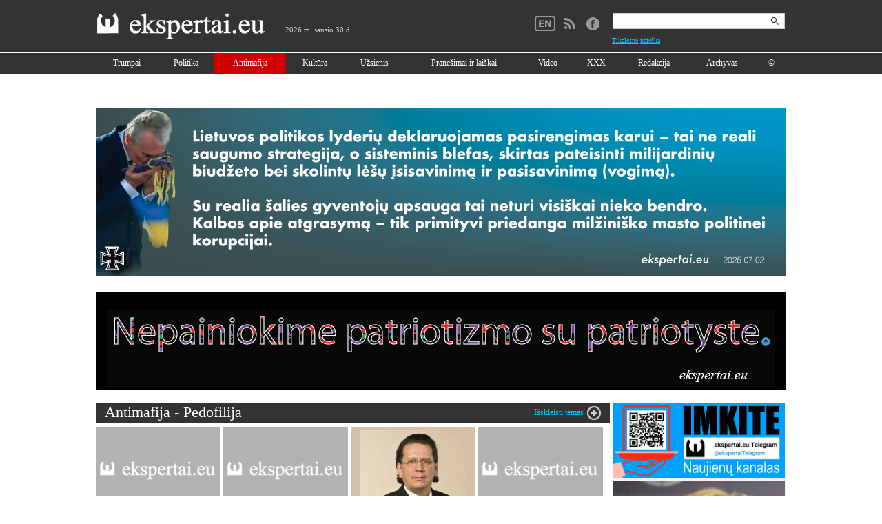

--- FILE ---
content_type: text/html; charset=UTF-8
request_url: https://ekspertai.eu/antimafija/pedofilija/28
body_size: 10251
content:
<!DOCTYPE html>
<html xmlns:fb="http://ogp.me/ns/fb#">
	<head>
	
		
<base href="https://ekspertai.eu/" />
<meta http-equiv="Content-Type" content="text/html; charset=UTF-8" />
<title> Pedofilija | Antimafija | Ekspertai.eu</title>
<meta name="description" content="" />
<meta name="keywords" content="" />

<meta property="og:type" content="article" />

<meta property="og:description" content="" /> 


<link rel="SHORTCUT ICON" href="https://ekspertai.eu/favicon.ico" />



<link rel="stylesheet" type="text/css" href="https://ekspertai.eu/static/css/style_new1.css"/>

<link rel="stylesheet" type="text/css" href="https://ekspertai.eu/static/css/jquery.fancybox-1.3.1.css"/>

<link rel="stylesheet" type="text/css" href="https://ekspertai.eu/static/css/jquery.ad-gallery.css"/>

<script type="text/javascript" src="https://ekspertai.eu/static/js/jquery-3.2.1.min.js"></script> 


<script type="text/javascript" src="https://ekspertai.eu/static/js/jquery.fancybox-1.3.1.js"></script> 


<script type="text/javascript" src="https://ekspertai.eu/static/js/jquery.ad-gallery.js"></script> 


<script type="text/javascript" src="https://ekspertai.eu/static/js/jquery.ThreeDots.js"></script> 


<script type="text/javascript" src="https://ekspertai.eu/static/js/swfobject.js"></script> 


<script type="text/javascript" src="https://ekspertai.eu/static/js/ekspertai.js"></script> 


<script type="text/javascript" src="https://ekspertai.eu/static/js/ekspertai.utils.js"></script> 

<!--
<meta id="meta" name="viewport" content="width=device-width, initial-scale=2.0, minimum-scale=2.0, user-scalable=0" />
-->
<style>
body {
  overflow-x: hidden;
}
#wrapin {
/*        margin-left: 10vw; */
        zoom: 1.1;
        -moz-transform: scale(1.1);/* Firefox Property */
        -moz-transform-origin: 0 0;
        -o-transform: scale(1.1);/* Opera Property */
        -o-transform-origin: 0 0;
        -webkit-transform: scale(1.1);/* Safari Property */
        -webkit-transform-origin: 50% 0;
        transform: scale(1.1); /* Standard Property */
        transform-origin: 0 0;  /* Standard Property */
}
</style>
        <script>window.file_suffix = true;</script>
        <script type="text/javascript" src="/static/new/js/flowplayer/flowplayer-3.2.13.min.js"></script>
		<script type="text/javascript" src="/static/videos/js/jquery-ui.js"></script>
        <script type="text/javascript" src="/static/videos/js/jw57/jwplayer.js"></script>
        <link rel="alternate" type="application/rss+xml" title="RSS" href="/rss.xml" />
		        <script type="text/javascript">
            function isMe() {
                return false;
            }
            function showTelegraph(url) {
               var holder = $('.nodiv.telegraph');
                var iframe = document.createElement('iframe');
                iframe.src = url;
                iframe.frameBorder = 0;
                iframe.setAttribute('webkitallowfullscreen', 'true');
                iframe.setAttribute('height', holder.css('height') || "100%");
                iframe.setAttribute('width', holder.css('width') || "100%");
                $(iframe).insertBefore(holder);
                holder.remove();
            }
            $(function(){
				ajaxRequest();
				if(window.location.hash) {
					window.location.hash = "#ad-image-0";
				}

				$("a[rel=example_group]").fancybox({
					'hideOnContentClick':	false,
					'transitionIn'		: 'none',
					'transitionOut'		: 'none',
					'titlePosition' 	: 'over',
					'titleFormat'		: function(title, currentArray, currentIndex, currentOpts) {
						return '<span id="fancybox-title-over">' + (currentIndex + 1) + ' / ' + currentArray.length + (title.length ? ' &nbsp; ' + title : '') + '</span>';
					}
				});

				$("a[rel=example_group1]").fancybox({
					'hideOnContentClick':	true,
					'transitionIn'		: 'none',
					'transitionOut'		: 'none',
					'titlePosition' 	: 'over',
					'titleFormat'		: function(title, currentArray, currentIndex, currentOpts) {
						return '<span id="fancybox-title-over">' + (currentIndex + 1) + ' / ' + currentArray.length + (title.length ? ' &nbsp; ' + title : '') + '</span>';
					}
				});



				
				left_col_min_height=$('.left_col').height();
				$('.right_bg').css('min-height', left_col_min_height+'px');
				Ekspertai.onpreload(false);

				$('a.komentaru.specific_obj').click(function(){
					$('html, body').animate({scrollTop: $('.scroll_to').offset().top}, 500);
					return false;
				});

				
				function addAllEvents() {
					$("a[rel=example_group]").fancybox({
						'hideOnContentClick':	false,
						'transitionIn'		: 'none',
						'transitionOut'		: 'none',
						'titlePosition' 	: 'over',
						'titleFormat'		: function(title, currentArray, currentIndex, currentOpts) {
							return '<span id="fancybox-title-over">' + (currentIndex + 1) + ' / ' + currentArray.length + (title.length ? ' &nbsp; ' + title : '') + '</span>';
						}
					});

					$("a[rel=example_group1]").fancybox({
						'hideOnContentClick':	true,
						'transitionIn'		: 'none',
						'transitionOut'		: 'none',
						'titlePosition' 	: 'over',
						'titleFormat'		: function(title, currentArray, currentIndex, currentOpts) {
							return '<span id="fancybox-title-over">' + (currentIndex + 1) + ' / ' + currentArray.length + (title.length ? ' &nbsp; ' + title : '') + '</span>';
						}
					});

					left_col_min_height=$('.left_col').height();
					$('.right_bg').css('min-height', left_col_min_height+'px');

					$('a.komentaru.specific_obj').click(function(){
						$('html, body').animate({scrollTop: $('.scroll_to').offset().top}, 500);
						return false;
					});


				}

				function ajaxRequest() {
					$("a[data=ajaxmode]").click(function(){
						if($(this).attr('target')!='_blank') {
							var $this = $(this);
							var url=$this.attr('href');
							document.title = $this.attr('title')+' | Ekspertai.eu';
							window.history.pushState({path:url},'',url);
							var url = url + (url.split('?')[1] ? '&':'?') + 'ajaxmode=1';
							returnContent(url);
							return false;
						}
					});
				}
				function onReset() {
					//Reset adclick due to ajax
					ads_positions = [];
					$('div["myshiftphase"]').remove();
					/*var $frames = $('#ajax').find('iframe');
					console.log('Frames removed: ', $frames);
					$frames.remove();*/
				}
				function returnContent(url) {
					onReset();
					$('#ajax').load(url, function(){
						//$("audio").play();
						$(document).scrollTop(0);
						ajaxRequest();
						console.log('Parsing: ',document.getElementById('ajax'));
						FB.XFBML.parse(document.getElementById('ajax'));
						addAllEvents();
					});
				}

								$(window).bind('popstate', function() {
					
											var url=location.pathname+'?ajaxmode=1';
										returnContent(url);
					
				});
							}); 

		function puslapiavimas(puslapis,post_id) {
			$('.pagination a').removeClass('active');
			$('#kelintas_psl').val(puslapis);
			$.post("ajax/paggening.php", { "puslapis": puslapis, "post_id":post_id },function(data){$('.komentarai').html(data); $('html, body').animate({scrollTop: $('.scroll_to1').offset().top}, 500);});
		}

		function formSubmit(formClass) {
			$.post("/ajax/apklausa.php", $('.'+formClass+'').serialize(),
				function(data){
					if(data.klaida==1) {
						$('.klaida_text').html(data.klaida_text);
					}
					else if(data.klaida==0) {
						$('.apkl_body').html(data.klaida_text);
					}
				},
				"json"
			);
		}
 

		</script>

		<!-- (C)2000-2013 Gemius SA - gemiusAudience / pp.ekspertai.eu / Visa aplinka -->
		<script type="text/javascript">
			var pp_gemius_identifier = new String('.K5KUPxUs1zbSMGQa7a3rmaE.M5ZFgxxI3u086bBimD.K7');
	
		</script>
		<script src="//www.ekspertai.eu/static/js/xgemius.js"></script>
 

		<script>
			// UAB LEXITA FIX, atidarytas Lightbox ant chromo neužsidaro
			$.support.opacity = true;

			function enableGallery(){
				$('.ad-gallery').adGallery();				
			}

			$(document).bind("ajaxComplete", function(){
				enableGallery();
			}).ready(function(){
				enableGallery();
			});
		</script> 
		</script> 
		<meta name="addpress-verification" content="5f2c0700210a5">
	</head>
	<body>
<!--	<div class="wrapin"> -->
	<div id="fb-root"></div>
	<script>
					(function(d, s, id) {
				var js, fjs = d.getElementsByTagName(s)[0];
				if (d.getElementById(id)) return;
				js = d.createElement(s); js.id = id;
				js.src = "https://connect.facebook.net/en_US/all.js#xfbml=1&appId=274537909351227";
				fjs.parentNode.insertBefore(js, fjs);
			}(document, 'script', 'facebook-jssdk'));
	</script>

	<div id="ajax">
		<div class="header">
			<div class="wrapper" id="contentSection" class="container">
				<div class="logo">
					<a href="/" data="ajaxmode" title="Pradinis"><img src="/static/img/logo.png" /></a>
				</div>
				<span class="top_date">2026 m. sausio 30 d.</span>

				
				<div class="top_right">
					<table>
						<tr>
															<td valign="top" style="padding-top:11px;">
									<!--<a href="/"><img src="/static/img/lt.png" height="22" /></a>
									<a href="/en/reviews"><img src="/static/img/en.png" height="22" /></a>-->
																			<a href="/en/reviews"><img src="/static/img/en_new.png" /></a>
																		
									</td>
						
							<td valign="top" style="padding-top:12px;">
								<a href="/rss"><img src="/static/img/rss.png" /></a>
																<a href="https://www.facebook.com/ekspertai.tv" target="_blank"><img src="/static/img/facebook.png" /></a>
															</td>
														<td style="padding-top:11px;" valign="top">
								<form method="get" action="/paieska" style="padding-left:10px;">
									<input type="text" name="s" value="" class="search_field" />
									<input type="hidden" name="w1" value="1" />
									<input type="hidden" name="w2" value="1" />
									<input type="submit" value="" style="border:none; background:none; display:block; position:absolute; cursor:pointer; margin-top:-27px; margin-left:225px; width:26px; height:25px;">
								</form>
								<a href="/paieska" style="text-decoration:underline; padding-left:10px; padding-top:8px; padding-bottom:5px; display:block; font-size:10px; float:left" data="ajaxmode">Tikslesnė paieška</a>
							</td>
													</tr>
					</table>
				</div>
				<div class="clear"></div>
			</div>
		</div>
		<div class="meniu">
			<div class="wrapper">
				<!--<ul class="top_meniu">-->
								<table class="top_meniu" style="">
					<tr>
						
		<td><a href="/trumpai" class="color_cc0001 " data="ajaxmode" title="Trumpai">Trumpai</a></td>

		<td><a href="/politika" class="color_ff6600 " data="ajaxmode" title="Politika">Politika</a></td>

		<td><a href="/antimafija" class="color_cc0001 active" data="ajaxmode" title="Antimafija">Antimafija</a></td>

		<td><a href="/kultura" class="color_0099ff " data="ajaxmode" title="Kultūra">Kultūra</a></td>

		<td><a href="/uzsienis" class="color_67999a " data="ajaxmode" title="Užsienis">Užsienis</a></td>

		<td><a href="/laiskai" class="color_999967 " data="ajaxmode" title="Pranešimai ir laiškai">Pranešimai ir laiškai</a></td>

		<td><a href="/video" class="color_603429 " data="ajaxmode" title="Video">Video</a></td>

		<td><a href="/xxx" class="color_ff33ff " data="ajaxmode" title="XXX">XXX</a></td>

		<td><a href="/redakcija" class="color_cc0001 " data="ajaxmode" title="Redakcija">Redakcija</a></td>

		<td><a href="/archyvas" class="color_ " data="ajaxmode" title="Archyvas">Archyvas</a></td>

		<td><a href="/copyright" class="color_ " data="ajaxmode" title="©">©</a></td>
					</tr>
				</table>
				<!--</ul>-->
				<div class="clear"></div>
			</div>
		</div>	
<script async src="//addpress.eu/js/embed.js"></script>

		<div class="content">
		<div class="wrapper">
            <div style="margin-top: 20px;"><p><a href="../rusijos-invazija-i-nato-ir-es-valstybe-lietuva-ne-teorijaturime-veikti-dabar114871/"><img src="../static/uploads/1002_blefas_krasto_apsauga.png" alt="" width="1002" height="243" /><br /></a></p></div><div style="margin-top: 20px;"><a href="../redakcija"><img src="../static/uploads/2014/patriotyste-06.png" alt="" width="1002" height="142" /></a>
<div>&nbsp;</div></div>			<div class="left_col">
					
											
	<div class="head_title">
		<span>Antimafija - Pedofilija</span>

			<div style="float:right; padding-right:13px;">
				<a href="" 
					onclick="
						$('.inside_meniu').slideToggle('slow', function() {
							$('.meniu_icons').toggleClass('minus'); 
							if($('.meniu_icons').hasClass('minus')) {
								$('.slide_textas').html('Suskleisti temas');
							}
							else {
								$('.slide_textas').html('Išskleisti temas');
							}
						}); return false;" 
						class="meniu_icons plus">&nbsp;</a>
						<a href="" 
							onclick="
								$('.inside_meniu').slideToggle('slow', function() {
									$('.meniu_icons').toggleClass('minus');
									if($('.meniu_icons').hasClass('minus')) {
										$('.slide_textas').html('Suskleisti temas');
									}
									else {
										$('.slide_textas').html('Išskleisti temas');
									}
								}); return false;" 
								style="text-decoration:underline; display:block; float:right; margin-top:7px;" class="slide_textas">Išskleisti temas</a>
						</div>
</div><div class="inside_meniu" style="border-bottom: 5px solid #404042; margin-top:20px; padding-bottom:20px; margin-bottom:20px; display:none;">				<div style='float:left; padding-right:6px; width:182px;'><a href='/antimafija/c37-alita' class='' data='ajaxmode' title='Alita'>Alita</a><br /><a href='/antimafija/c63-gamykla' class='' data='ajaxmode' title='Atliekų deginimo gamykla'>Atliekų deginimo gamykla</a><br /><a href='/antimafija/atominiai_milijardai' class='' data='ajaxmode' title='Atominiai milijardai'>Atominiai milijardai</a><br /><a href='/antimafija/c60-citatos-kita' class='' data='ajaxmode' title='Citatos'>Citatos</a><br /><a href='/antimafija/darbo-birza' class='' data='ajaxmode' title='Darbo birža'>Darbo birža</a><br /><a href='/antimafija/c61-dujotekana' class='' data='ajaxmode' title='Dujotekana'>Dujotekana</a><br /><a href='/antimafija/c73-e-sveikata' class='' data='ajaxmode' title='E. sveikata'>E. sveikata</a><br /><a href='/antimafija/c67-el-bilietai' class='' data='ajaxmode' title='El. bilietai'>El. bilietai</a><br /><a href='/antimafija/c70-energetinis-skurdas-t' class='' data='ajaxmode' title='Energetinis skurdas'>Energetinis skurdas</a><br /><a href='/antimafija/gatajevu-byla' class='' data='ajaxmode' title='Gatajevų byla'>Gatajevų byla</a><br /><a href='/antimafija/c43-guggenheimas' class='' data='ajaxmode' title='Guggenheimas Fluxus'>Guggenheimas Fluxus</a><br /><a href='/antimafija/c82-gyventoju-surasymas' class='' data='ajaxmode' title='Gyventojų surašymas'>Gyventojų surašymas</a><br /><a href='/antimafija/c69-marijampoles-pareigunai' class='' data='ajaxmode' title='Kalvarijos pareigūnai'>Kalvarijos pareigūnai</a><br /></div><div style='float:left; padding-right:6px; width:182px;'><a href='/antimafija/c46-kino-teatras' class='' data='ajaxmode' title='Kino teatras'>Kino teatras</a><br /><a href='/antimafija/c36-kita-informacija' class='' data='ajaxmode' title='Kita informacija'>Kita informacija</a><br /><a href='/antimafija/c35-k-xxx' class='' data='ajaxmode' title='Kitkas'>Kitkas</a><br /><a href='/antimafija/c3-klausimai-naujienos' class='' data='ajaxmode' title='Klausimai'>Klausimai</a><br /><a href='/antimafija/c64-knygu-sostine' class='' data='ajaxmode' title='Knygų sostinė'>Knygų sostinė</a><br /><a href='/antimafija/c75-kompiuterinis-rastingumas' class='' data='ajaxmode' title='Kompiuterinis raštingumas'>Kompiuterinis raštingumas</a><br /><a href='/antimafija/c71-kulturos-ministerija-t' class='' data='ajaxmode' title='Kultūros ministerija'>Kultūros ministerija</a><br /><a href='/antimafija/c65-lazdynu-baseinas' class='' data='ajaxmode' title='Lazdynų baseinas'>Lazdynų baseinas</a><br /><a href='/antimafija/c48-ldbs' class='' data='ajaxmode' title='LD(B)S'>LD(B)S</a><br /><a href='/antimafija/c47-leo-lt' class='' data='ajaxmode' title='LEO LT'>LEO LT</a><br /><a href='/antimafija/lietuva-es-nare' class='' data='ajaxmode' title='Lietuva ES narė'>Lietuva ES narė</a><br /><a href='/antimafija/c59-lietuvos-ivaizdziai' class='' data='ajaxmode' title='Lietuvos įvaizdžiai'>Lietuvos įvaizdžiai</a><br /><a href='/antimafija/lietuvos-skalunai' class='' data='ajaxmode' title='Lietuvos skalūnai'>Lietuvos skalūnai</a><br /></div><div style='float:left; padding-right:6px; width:182px;'><a href='/antimafija/c84-lietuvos-turizmas' class='' data='ajaxmode' title='Lietuvos turizmas'>Lietuvos turizmas</a><br /><a href='/antimafija/lrt' class='' data='ajaxmode' title='LRT'>LRT</a><br /><a href='/antimafija/metu-korumpas-2013' class='' data='ajaxmode' title='Metų Korumpas 2013'>Metų Korumpas 2013</a><br /><a href='/antimafija/c62-paveldosauga' class='' data='ajaxmode' title='Paveldosauga'>Paveldosauga</a><br /><a href='/antimafija/pedofilija' class='active' data='ajaxmode' title='Pedofilija'>Pedofilija</a><br /><a href='/antimafija/prisijungusi-lietuva' class='' data='ajaxmode' title='Prisijungusi Lietuva'>Prisijungusi Lietuva</a><br /><a href='/antimafija/c72-psd-t' class='' data='ajaxmode' title='PSD'>PSD</a><br /><a href='/antimafija/rubikonas1' class='' data='ajaxmode' title='Rubikonas'>Rubikonas</a><br /><a href='/antimafija/sam-ir-vvkt' class='' data='ajaxmode' title='SAM ir VVKT'>SAM ir VVKT</a><br /><a href='/antimafija/c86-specialiosios-tarnybos-tm' class='' data='ajaxmode' title='Specialiosios tarnybos'>Specialiosios tarnybos</a><br /><a href='/antimafija/c51-stadionas' class='' data='ajaxmode' title='Stadionas'>Stadionas</a><br /><a href='/antimafija/teismai' class='' data='ajaxmode' title='Teismai'>Teismai</a><br /><a href='/antimafija/s4-temos' class='' data='ajaxmode' title='Temos'>Temos</a><br /></div><div style='float:left; padding-right:0px; width:182px;'><a href='/antimafija/c55-valdovu-rumai' class='' data='ajaxmode' title='Valdovų rūmai'>Valdovų rūmai</a><br /><a href='/antimafija/c87-valstybes-biudzetas-tm' class='' data='ajaxmode' title='Valstybės biudžetas'>Valstybės biudžetas</a><br /><a href='/antimafija/vartotoju_teises' class='' data='ajaxmode' title='Vartotojų teisės'>Vartotojų teisės</a><br /><a href='/antimafija/veks_tukstantmetis' class='' data='ajaxmode' title='VEKS tūkstantmetis'>VEKS tūkstantmetis</a><br /><a href='/antimafija/c54-viesieji-pirkimai' class='' data='ajaxmode' title='Viešieji pirkimai'>Viešieji pirkimai</a><br /><a href='/antimafija/c81-tema-vilnius' class='' data='ajaxmode' title='Vilnius'>Vilnius</a><br /><a href='/antimafija/vsd-terorizmas' class='' data='ajaxmode' title='VSD terorizmas'>VSD terorizmas</a><br /><a href='/antimafija/c58-zalgiris-600' class='' data='ajaxmode' title='Žalgiris 600'>Žalgiris 600</a><br /><a href='/antimafija/ziniamela' class='' data='ajaxmode' title='Žiniamela'>Žiniamela</a><br /><a href='/antimafija/snoras' class='' data='ajaxmode' title='Snoras'>Snoras</a><br /></div><div class="clear"></div>
			</div>											
						<div class="list">
							<div>
		<div>
		<div class="list_item">
			<div class="red_border" style="border-bottom:5px solid #;">
				<a href="/liudininkai-neigia-kad-zude-kedys/" data='ajaxmode' title='Liudininkai neigia, kad žudė D.Kedys'><img src="/static/uploads/cache/181xf122/nophoto.png" width="181" height="122" /></a>
			</div>
			<div class="description" style="padding-bottom:14px;">
				<div class="rubrika_desc" style="display:inline; ">
					<a href="/liudininkai-neigia-kad-zude-kedys/" class="a_title ellipsis_text" data='ajaxmode' title='Liudininkai neigia, kad žudė D.Kedys'>
						Liudininkai neigia, kad žudė D.Kedys
					</a>
				</div>
				
				<div class="comments">
					    
					<div class="clear"></div>
				</div>
			</div>
		</div>
		

		
		<div class="list_item">
			<div class="red_border" style="border-bottom:5px solid #;">
				<a href="/vytautas-landsbergis-apie-kriminalines-prokuturos-pasakas/" data='ajaxmode' title='Vytautas Landsbergis apie kriminalinės prokuratūros pasakas'><img src="/static/uploads/cache/181xf122/nophoto.png" width="181" height="122" /></a>
			</div>
			<div class="description" style="padding-bottom:14px;">
				<div class="rubrika_desc" style="display:inline; ">
					<a href="/vytautas-landsbergis-apie-kriminalines-prokuturos-pasakas/" class="a_title ellipsis_text" data='ajaxmode' title='Vytautas Landsbergis apie kriminalinės prokuratūros pasakas'>
						Vytautas Landsbergis apie kriminalinės prokuratūros pasakas
					</a>
				</div>
				
				<div class="comments">
					    
					<div class="clear"></div>
				</div>
			</div>
		</div>
		

		
		<div class="list_item">
			<div class="red_border" style="border-bottom:5px solid #;">
				<a href="/atejo-metas-valstybinei-televizijai-tapti-visuomenine/" data='ajaxmode' title='Atėjo metas valstybinei televizijai tapti visuomenine (video)'><img src="/static/uploads/cache/181xf122/2012/07/Rimantas_Aliukonis.jpg" width="181" height="122" /></a>
			</div>
			<div class="description" style="padding-bottom:14px;">
				<div class="rubrika_desc" style="display:inline; ">
					<a href="/atejo-metas-valstybinei-televizijai-tapti-visuomenine/" class="a_title ellipsis_text" data='ajaxmode' title='Atėjo metas valstybinei televizijai tapti visuomenine (video)'>
						Atėjo metas valstybinei televizijai tapti visuomenine (video)
					</a>
				</div>
				
				<div class="comments">
					    
					<div class="clear"></div>
				</div>
			</div>
		</div>
		

		
		<div class="list_item last">
			<div class="red_border" style="border-bottom:5px solid #;">
				<a href="/komentaras-reaguojant-i-prezidentes-patarejo-pozicija/" data='ajaxmode' title='Komentaras, reaguojant į Prezidentės patarėjo poziciją'><img src="/static/uploads/cache/181xf122/nophoto.png" width="181" height="122" /></a>
			</div>
			<div class="description" style="padding-bottom:14px;">
				<div class="rubrika_desc" style="display:inline; ">
					<a href="/komentaras-reaguojant-i-prezidentes-patarejo-pozicija/" class="a_title ellipsis_text" data='ajaxmode' title='Komentaras, reaguojant į Prezidentės patarėjo poziciją'>
						Komentaras, reaguojant į Prezidentės patarėjo poziciją
					</a>
				</div>
				
				<div class="comments">
					    
					<div class="clear"></div>
				</div>
			</div>
		</div>
		</div><div class="clear"></div>

		<div>
		<div class="list_item">
			<div class="red_border" style="border-bottom:5px solid #;">
				<a href="/prezidentes-patarejas-siuo-metu-tikrai-nera-pagrindo-kviesti-uzsienio-ekspertus/" data='ajaxmode' title='Prezidentės patarėjas: &quot;Šiuo metu tikrai nėra pagrindo kviesti užsienio ekspertus&quot;'><img src="/static/uploads/cache/181xf122/nophoto.png" width="181" height="122" /></a>
			</div>
			<div class="description" style="padding-bottom:14px;">
				<div class="rubrika_desc" style="display:inline; ">
					<a href="/prezidentes-patarejas-siuo-metu-tikrai-nera-pagrindo-kviesti-uzsienio-ekspertus/" class="a_title ellipsis_text" data='ajaxmode' title='Prezidentės patarėjas: &quot;Šiuo metu tikrai nėra pagrindo kviesti užsienio ekspertus&quot;'>
						Prezidentės patarėjas: &quot;Šiuo metu tikrai nėra pagrindo kviesti užsienio ekspertus&quot;
					</a>
				</div>
				
				<div class="comments">
					    
					<div class="clear"></div>
				</div>
			</div>
		</div>
		

		
		<div class="list_item">
			<div class="red_border" style="border-bottom:5px solid #;">
				<a href="/visuomene-trukdo-tyrimui/" data='ajaxmode' title='Visuomenė trukdo tyrimui (video)'><img src="/static/uploads/cache/181xf122/nophoto.png" width="181" height="122" /></a>
			</div>
			<div class="description" style="padding-bottom:14px;">
				<div class="rubrika_desc" style="display:inline; ">
					<a href="/visuomene-trukdo-tyrimui/" class="a_title ellipsis_text" data='ajaxmode' title='Visuomenė trukdo tyrimui (video)'>
						Visuomenė trukdo tyrimui (video)
					</a>
				</div>
				
				<div class="comments">
					    
					<div class="clear"></div>
				</div>
			</div>
		</div>
		

		
		<div class="list_item">
			<div class="red_border" style="border-bottom:5px solid #;">
				<a href="/prokuroru-ir-generolu-mafija/" data='ajaxmode' title='Prokurorų ir generolų mafija'><img src="/static/uploads/cache/181xf122/nophoto.png" width="181" height="122" /></a>
			</div>
			<div class="description" style="padding-bottom:14px;">
				<div class="rubrika_desc" style="display:inline; ">
					<a href="/prokuroru-ir-generolu-mafija/" class="a_title ellipsis_text" data='ajaxmode' title='Prokurorų ir generolų mafija'>
						Prokurorų ir generolų mafija
					</a>
				</div>
				
				<div class="comments">
					    
					<div class="clear"></div>
				</div>
			</div>
		</div>
		

		
		<div class="list_item last">
			<div class="red_border" style="border-bottom:5px solid #;">
				<a href="/protestuosiu-ne-tik-pries-generalini-prokurora-ir-ne-tik-siandien/" data='ajaxmode' title='Protestuosiu ne tik prieš generalinį prokurorą ir ne tik šiandien'><img src="/static/uploads/cache/181xf122/nophoto.png" width="181" height="122" /></a>
			</div>
			<div class="description" style="padding-bottom:14px;">
				<div class="rubrika_desc" style="display:inline; ">
					<a href="/protestuosiu-ne-tik-pries-generalini-prokurora-ir-ne-tik-siandien/" class="a_title ellipsis_text" data='ajaxmode' title='Protestuosiu ne tik prieš generalinį prokurorą ir ne tik šiandien'>
						Protestuosiu ne tik prieš generalinį prokurorą ir ne tik šiandien
					</a>
				</div>
				
				<div class="comments">
					    
					<div class="clear"></div>
				</div>
			</div>
		</div>
		</div><div class="clear"></div>

		<div>
		<div class="list_item">
			<div class="red_border" style="border-bottom:5px solid #;">
				<a href="/netylkime/" data='ajaxmode' title='Netylėkime'><img src="/static/uploads/cache/181xf122/nophoto.png" width="181" height="122" /></a>
			</div>
			<div class="description" style="padding-bottom:14px;">
				<div class="rubrika_desc" style="display:inline; ">
					<a href="/netylkime/" class="a_title ellipsis_text" data='ajaxmode' title='Netylėkime'>
						Netylėkime
					</a>
				</div>
				
				<div class="comments">
					    
					<div class="clear"></div>
				</div>
			</div>
		</div>
		

		
		<div class="list_item">
			<div class="red_border" style="border-bottom:5px solid #;">
				<a href="/pedofilu-globejai-pedofilijos-bylu-baigia-simtais/" data='ajaxmode' title='„Pedofilų globėjai pedofilijos bylų baigia šimtais...“ (video)'><img src="/static/uploads/cache/181xf122/nophoto.png" width="181" height="122" /></a>
			</div>
			<div class="description" style="padding-bottom:14px;">
				<div class="rubrika_desc" style="display:inline; ">
					<a href="/pedofilu-globejai-pedofilijos-bylu-baigia-simtais/" class="a_title ellipsis_text" data='ajaxmode' title='„Pedofilų globėjai pedofilijos bylų baigia šimtais...“ (video)'>
						„Pedofilų globėjai pedofilijos bylų baigia šimtais...“ (video)
					</a>
				</div>
				
				<div class="comments">
					    
					<div class="clear"></div>
				</div>
			</div>
		</div>
		

		
		<div class="list_item">
			<div class="red_border" style="border-bottom:5px solid #;">
				<a href="/pedofilu-tvarka/" data='ajaxmode' title='Pedofilų tvarka'><img src="/static/uploads/cache/181xf122/nophoto.png" width="181" height="122" /></a>
			</div>
			<div class="description" style="padding-bottom:14px;">
				<div class="rubrika_desc" style="display:inline; ">
					<a href="/pedofilu-tvarka/" class="a_title ellipsis_text" data='ajaxmode' title='Pedofilų tvarka'>
						Pedofilų tvarka
					</a>
				</div>
				
				<div class="comments">
					    
					<div class="clear"></div>
				</div>
			</div>
		</div>
		

		
		<div class="list_item last">
			<div class="red_border" style="border-bottom:5px solid #;">
				<a href="/pedofilai-ir-valstybinis-ruporas/" data='ajaxmode' title='Pedofilai ir valstybinis ruporas (video, foto)'><img src="/static/uploads/cache/181xf122/nophoto.png" width="181" height="122" /></a>
			</div>
			<div class="description" style="padding-bottom:14px;">
				<div class="rubrika_desc" style="display:inline; ">
					<a href="/pedofilai-ir-valstybinis-ruporas/" class="a_title ellipsis_text" data='ajaxmode' title='Pedofilai ir valstybinis ruporas (video, foto)'>
						Pedofilai ir valstybinis ruporas (video, foto)
					</a>
				</div>
				
				<div class="comments">
					    
					<div class="clear"></div>
				</div>
			</div>
		</div>
		</div><div class="clear"></div>

		<div>
		<div class="list_item">
			<div class="red_border" style="border-bottom:5px solid #;">
				<a href="/prezidente-tarp-mergaites-ir-pedofilu/" data='ajaxmode' title='Prezidentė tarp mergaitės ir pedofilų'><img src="/static/uploads/cache/181xf122/nophoto.png" width="181" height="122" /></a>
			</div>
			<div class="description" style="padding-bottom:14px;">
				<div class="rubrika_desc" style="display:inline; ">
					<a href="/prezidente-tarp-mergaites-ir-pedofilu/" class="a_title ellipsis_text" data='ajaxmode' title='Prezidentė tarp mergaitės ir pedofilų'>
						Prezidentė tarp mergaitės ir pedofilų
					</a>
				</div>
				
				<div class="comments">
					    
					<div class="clear"></div>
				</div>
			</div>
		</div>
		

		
		<div class="list_item">
			<div class="red_border" style="border-bottom:5px solid #;">
				<a href="/pedofilu-klanas-svencia-pergalemergaite-sugrizta-pas-stankunaite/" data='ajaxmode' title='Pedofilų klanas švenčia pergalę – mergaitė sugrįžta pas L.Stankūnaitę'><img src="/static/uploads/cache/181xf122/nophoto.png" width="181" height="122" /></a>
			</div>
			<div class="description" style="padding-bottom:14px;">
				<div class="rubrika_desc" style="display:inline; ">
					<a href="/pedofilu-klanas-svencia-pergalemergaite-sugrizta-pas-stankunaite/" class="a_title ellipsis_text" data='ajaxmode' title='Pedofilų klanas švenčia pergalę – mergaitė sugrįžta pas L.Stankūnaitę'>
						Pedofilų klanas švenčia pergalę – mergaitė sugrįžta pas L.Stankūnaitę
					</a>
				</div>
				
				<div class="comments">
					    
					<div class="clear"></div>
				</div>
			</div>
		</div>
		

		
		<div class="list_item">
			<div class="red_border" style="border-bottom:5px solid #;">
				<a href="/prokuraturos-cirkas-prezidentei-ir-lietuvai/" data='ajaxmode' title='Prokuratūros cirkas Prezidentei ir Lietuvai'><img src="/static/uploads/cache/181xf122/nophoto.png" width="181" height="122" /></a>
			</div>
			<div class="description" style="padding-bottom:14px;">
				<div class="rubrika_desc" style="display:inline; ">
					<a href="/prokuraturos-cirkas-prezidentei-ir-lietuvai/" class="a_title ellipsis_text" data='ajaxmode' title='Prokuratūros cirkas Prezidentei ir Lietuvai'>
						Prokuratūros cirkas Prezidentei ir Lietuvai
					</a>
				</div>
				
				<div class="comments">
					    
					<div class="clear"></div>
				</div>
			</div>
		</div>
		

		
		<div class="list_item last">
			<div class="red_border" style="border-bottom:5px solid #;">
				<a href="/pedofilaijie-kol-kas-laimiiiiiiiiv-dalys/" data='ajaxmode' title='Pedofilai: jie kol kas laimi (I, II, III, IV dalys)'><img src="/static/uploads/cache/181xf122/2023-02-14/pedofilai.jpg" width="181" height="122" /></a>
			</div>
			<div class="description" style="padding-bottom:14px;">
				<div class="rubrika_desc" style="display:inline; ">
					<a href="/pedofilaijie-kol-kas-laimiiiiiiiiv-dalys/" class="a_title ellipsis_text" data='ajaxmode' title='Pedofilai: jie kol kas laimi (I, II, III, IV dalys)'>
						Pedofilai: jie kol kas laimi (I, II, III, IV dalys)
					</a>
				</div>
				<a href='/pedofilaijie-kol-kas-laimiiiiiiiiv-dalys/?comm=1' class='komentaru' style='display:inline;' data='ajaxmode' title='Pedofilai: jie kol kas laimi (I, II, III, IV dalys)'>12</a>
				<div class="comments">
					    
					<div class="clear"></div>
				</div>
			</div>
		</div>
		</div><div class="clear"></div>

		<div>
		<div class="list_item">
			<div class="red_border" style="border-bottom:5px solid #;">
				<a href="/mazgai-ant-pirmosios-ir-antrosios-lentynos/" data='ajaxmode' title='Mazgai ant pirmosios ir antrosios lentynos'><img src="/static/uploads/cache/181xf122/nophoto.png" width="181" height="122" /></a>
			</div>
			<div class="description" style="padding-bottom:14px;">
				<div class="rubrika_desc" style="display:inline; ">
					<a href="/mazgai-ant-pirmosios-ir-antrosios-lentynos/" class="a_title ellipsis_text" data='ajaxmode' title='Mazgai ant pirmosios ir antrosios lentynos'>
						Mazgai ant pirmosios ir antrosios lentynos
					</a>
				</div>
				
				<div class="comments">
					    
					<div class="clear"></div>
				</div>
			</div>
		</div>
		

		
		<div class="list_item">
			<div class="red_border" style="border-bottom:5px solid #;">
				<a href="/kedzio-dukrels-bylos-tyrima-gesina-vsd/" data='ajaxmode' title='D.Kedžio dukrelės bylos tyrimą „gesina“ VSD'><img src="/static/uploads/cache/181xf122/nophoto.png" width="181" height="122" /></a>
			</div>
			<div class="description" style="padding-bottom:14px;">
				<div class="rubrika_desc" style="display:inline; ">
					<a href="/kedzio-dukrels-bylos-tyrima-gesina-vsd/" class="a_title ellipsis_text" data='ajaxmode' title='D.Kedžio dukrelės bylos tyrimą „gesina“ VSD'>
						D.Kedžio dukrelės bylos tyrimą „gesina“ VSD
					</a>
				</div>
				
				<div class="comments">
					    
					<div class="clear"></div>
				</div>
			</div>
		</div>
		

		
		<div class="list_item">
			<div class="red_border" style="border-bottom:5px solid #;">
				<a href="/liudvikas-jakimavicius-laikas-pradeti-tirti-ziniasklaida/" data='ajaxmode' title='Laikas pradėti tirti žiniasklaidą'><img src="/static/uploads/cache/181xf122/nophoto.png" width="181" height="122" /></a>
			</div>
			<div class="description" style="padding-bottom:14px;">
				<div class="rubrika_desc" style="display:inline; ">
					<a href="/liudvikas-jakimavicius-laikas-pradeti-tirti-ziniasklaida/" class="a_title ellipsis_text" data='ajaxmode' title='Laikas pradėti tirti žiniasklaidą'>
						Laikas pradėti tirti žiniasklaidą
					</a>
				</div>
				
				<div class="comments">
					    
					<div class="clear"></div>
				</div>
			</div>
		</div>
		

		
		<div class="list_item last">
			<div class="red_border" style="border-bottom:5px solid #;">
				<a href="/salti-prokuroro-nervai/" data='ajaxmode' title='Šalti prokuroro nervai'><img src="/static/uploads/cache/181xf122/nophoto.png" width="181" height="122" /></a>
			</div>
			<div class="description" style="padding-bottom:14px;">
				<div class="rubrika_desc" style="display:inline; ">
					<a href="/salti-prokuroro-nervai/" class="a_title ellipsis_text" data='ajaxmode' title='Šalti prokuroro nervai'>
						Šalti prokuroro nervai
					</a>
				</div>
				
				<div class="comments">
					    
					<div class="clear"></div>
				</div>
			</div>
		</div>
		</div><div class="clear"></div>

		<div>
		<div class="list_item">
			<div class="red_border" style="border-bottom:5px solid #;">
				<a href="/pedofilai-bei-ju-gynejai-prokuraturoje-uzspesti-i-kampa-pakilo-i-desperatiska-ataka/" data='ajaxmode' title='Pedofilai bei jų gynėjai prokuratūroje užspęsti į kampą pakilo į desperatišką ataką'><img src="/static/uploads/cache/181xf122/nophoto.png" width="181" height="122" /></a>
			</div>
			<div class="description" style="padding-bottom:14px;">
				<div class="rubrika_desc" style="display:inline; ">
					<a href="/pedofilai-bei-ju-gynejai-prokuraturoje-uzspesti-i-kampa-pakilo-i-desperatiska-ataka/" class="a_title ellipsis_text" data='ajaxmode' title='Pedofilai bei jų gynėjai prokuratūroje užspęsti į kampą pakilo į desperatišką ataką'>
						Pedofilai bei jų gynėjai prokuratūroje užspęsti į kampą pakilo į desperatišką ataką
					</a>
				</div>
				
				<div class="comments">
					    
					<div class="clear"></div>
				</div>
			</div>
		</div>
		

		
		<div class="list_item">
			<div class="red_border" style="border-bottom:5px solid #;">
				<a href="/itarimai-venckienei-zurnalistu-antis/" data='ajaxmode' title='Įtarimai N.Venckienei – žurnalistų antis?'><img src="/static/uploads/cache/181xf122/nophoto.png" width="181" height="122" /></a>
			</div>
			<div class="description" style="padding-bottom:14px;">
				<div class="rubrika_desc" style="display:inline; ">
					<a href="/itarimai-venckienei-zurnalistu-antis/" class="a_title ellipsis_text" data='ajaxmode' title='Įtarimai N.Venckienei – žurnalistų antis?'>
						Įtarimai N.Venckienei – žurnalistų antis?
					</a>
				</div>
				
				<div class="comments">
					    
					<div class="clear"></div>
				</div>
			</div>
		</div>
		

		
		<div class="list_item">
			<div class="red_border" style="border-bottom:5px solid #;">
				<a href="/riba-kiek-galima-tyleti-ir-taikstytis-su-teisesaugos-mafija-perzengta/" data='ajaxmode' title='Riba, kiek galima tylėti ir taikstytis su teisėsaugos mafija, - peržengta'><img src="/static/uploads/cache/181xf122/nophoto.png" width="181" height="122" /></a>
			</div>
			<div class="description" style="padding-bottom:14px;">
				<div class="rubrika_desc" style="display:inline; ">
					<a href="/riba-kiek-galima-tyleti-ir-taikstytis-su-teisesaugos-mafija-perzengta/" class="a_title ellipsis_text" data='ajaxmode' title='Riba, kiek galima tylėti ir taikstytis su teisėsaugos mafija, - peržengta'>
						Riba, kiek galima tylėti ir taikstytis su teisėsaugos mafija, - peržengta
					</a>
				</div>
				
				<div class="comments">
					    
					<div class="clear"></div>
				</div>
			</div>
		</div>
		

		
		<div class="list_item last">
			<div class="red_border" style="border-bottom:5px solid #;">
				<a href="/klaidinantys-scenarijai/" data='ajaxmode' title='Klaidinantys scenarijai'><img src="/static/uploads/cache/181xf122//kedzio-neissautas-pistoletas.png" width="181" height="122" /></a>
			</div>
			<div class="description" style="padding-bottom:14px;">
				<div class="rubrika_desc" style="display:inline; ">
					<a href="/klaidinantys-scenarijai/" class="a_title ellipsis_text" data='ajaxmode' title='Klaidinantys scenarijai'>
						Klaidinantys scenarijai
					</a>
				</div>
				<a href='/klaidinantys-scenarijai/?comm=1' class='komentaru' style='display:inline;' data='ajaxmode' title='Klaidinantys scenarijai'>25</a>
				<div class="comments">
					    
					<div class="clear"></div>
				</div>
			</div>
		</div>
		</div><div class="clear"></div>
		<div class="pagination">
			<span>Psl.:&nbsp;</span> 
			
			<a href="antimafija/pedofilija/1" data='ajaxmode' title='Pedofilija'>Pirmas</a> 
 
			<a href="antimafija/pedofilija/27" style="color:#9a0002;" data='ajaxmode' title='Pedofilija'>&lt;</a> 
  <a href="antimafija/pedofilija/21" data='ajaxmode' title='Pedofilija'>21</a>  <a href="antimafija/pedofilija/22" data='ajaxmode' title='Pedofilija'>22</a>  <a href="antimafija/pedofilija/23" data='ajaxmode' title='Pedofilija'>23</a>  <a href="antimafija/pedofilija/24" data='ajaxmode' title='Pedofilija'>24</a>  <a href="antimafija/pedofilija/25" data='ajaxmode' title='Pedofilija'>25</a>  <a href="antimafija/pedofilija/26" data='ajaxmode' title='Pedofilija'>26</a>  <a href="antimafija/pedofilija/27" data='ajaxmode' title='Pedofilija'>27</a>  <a href="antimafija/pedofilija/28" class='active' data='ajaxmode' title='Pedofilija'>28</a> &nbsp; &nbsp;
		</div></div>							<div class="clear"></div>
						</div><br />
	
						<div class="clear"></div>
						<div class="footer" style="margin-top:20px;margin-bottom: 50px">
							<table>
								<tr>
									<td style="padding-top:6px;" valign="top">
										<img src="static/img/logo_bottom.png" />
									</td>
									<td style="padding-left:10px; color:#666666; font-size:11px; padding-top:11px; font-family:Verdana;" valign="top">
										&copy;&nbsp;2026									</td>
									<td valign="top" style="padding-left:10px; color:#666666; font-size:11px; padding-top:11px; font-family:Verdana">
										Ekspertai.eu - vienintelis priklausomas tinklalapis Lietuvoje. Draudžiama visuomenės informavimo priemonėse atgaminti ekspertai.eu skelbiamą informaciją be raštiško asociacijos „Global Gaze Network“ sutikimo, kurį galima gauti adresu <a href="/cdn-cgi/l/email-protection#4d24232b220d2a21222f2c212a2c37282328393a223f2663223f2a"><span class="__cf_email__" data-cfemail="dab3b4bcb59abdb6b5b8bbb6bdbba0bfb4bfaeadb5a8b1f4b5a8bd">[email&#160;protected]</span></a>. © Copyright - 2007-2026 Global Gaze Network / ekspertai.eu. All rights reserved. Linkėjimai visiems eurazijiečiams!  									</td>
								</tr>
							</table>
						</div>
						
						
			</div>
			
			<div class="right_col">
								<div style="background-color:#f4f4f4; margin-top: 0px;" class="right_bg">
                    <a href="https://t.me/s/ekspertaiTelegram" target="_blank"><img src="../static/uploads/Telegram_ekspertai.eu_IMKITE_250x.png" alt="" width="250" height="110" /></a><a href="../vengiantiems-skiepytistai-privers-padaryti-valstybes-pasiuntiniai-istatymine-baze-tam-buvo-parengta-dar-pernai/"><img src="../static/uploads/PPP-12.jpg" alt="" width="250" height="357" /></a>										
										
												
	<div>
		<div class='head_title'><span>Naujausi komentarai</span></div>
		<div class='apklausa' style='word-wrap: break-word;'>
			
		<div style='padding-bottom:20px;'>
			<div style='padding-bottom:7px;'><span style='font-size:13px; color:#e3e3e3; font-weight:bold; background-color:#333333; padding:3px; font-family:verdana;'>gazolinas</span></div>
			<span style='font-size:10px; color:#666666; font-family:verdana; display:block; padding-bottom:3px;'>IP 86.100.80.247 | 07:18:31</span>
			<a href='/zalimas-ekspertai-euveiksmai-yra-neteiseti-ir-priestaraujantys-viesajai-tvarkai116134' title='Žalimas: „ekspertai.eu“ veiksmai yra neteisėti ir prieštaraujantys viešajai tvarkai' data='ajaxmode' style='color:#333333; font-size:12px; font-weight:bold; text-decoration:none;'>Tame Žalime susikoncentravęs visas lietuviško mentaliteto šūdas.Viskas kas lietuvyje yra blogo sukoncentruota šiame individe.Jį reikia po visokiausius kursus ir lekcijas vežioti ir pinigus už tai imti.Ir paskubėkite, nes šio eksponato būklė aiškiai blogėja, greitai gali pasibaigti durnynu, o tada at...</a>
		</div>
		<div style='padding-bottom:20px;'>
			<div style='padding-bottom:7px;'><span style='font-size:13px; color:#e3e3e3; font-weight:bold; background-color:#333333; padding:3px; font-family:verdana;'>Lora</span></div>
			<span style='font-size:10px; color:#666666; font-family:verdana; display:block; padding-bottom:3px;'>IP 167.17.64.246 | 22:07:00</span>
			<a href='/daugybe-promaskoliskos-aplinkos-zmoniu-kursto-neramumus-kapciamiestyjeo-radzvilo-sinica-patriotas' title='Daugybė promaskoliškos aplinkos žmonių kursto neramumus Kapčiamiestyje, o Radžvilo Sinica – patriotas' data='ajaxmode' style='color:#333333; font-size:12px; font-weight:bold; text-decoration:none;'>Prarasti sunkiai uždirbtą kriptovaliutą dėl sukčių yra skaudu, tačiau bendradarbiavimas su „Trustwavehackerstech“ atkūrė man ir lėšas, ir pasitikėjimą skaitmeninėmis investicijomis. Jų profesionalumas ir atsidavimas viso susigrąžinimo proceso metu grąžino man kiekvieną pavogtą monetą ir patikino, ka...</a>
		</div>
		<div style='padding-bottom:20px;'>
			<div style='padding-bottom:7px;'><span style='font-size:13px; color:#e3e3e3; font-weight:bold; background-color:#333333; padding:3px; font-family:verdana;'>Kazys</span></div>
			<span style='font-size:10px; color:#666666; font-family:verdana; display:block; padding-bottom:3px;'>IP 78.60.84.45 | 21:59:20</span>
			<a href='/makaraityte-atskleiderecidyvistaiprorusiski-veikejai-ir-botai-kirsina-kapciamiescio-gyventojus116132' title='Makaraitytė atskleidė: recidyvistai, prorusiški veikėjai ir botai kiršina Kapčiamiesčio gyventojus' data='ajaxmode' style='color:#333333; font-size:12px; font-weight:bold; text-decoration:none;'>Apgailėtina asmenybė....</a>
		</div>
		<div style='padding-bottom:20px;'>
			<div style='padding-bottom:7px;'><span style='font-size:13px; color:#e3e3e3; font-weight:bold; background-color:#333333; padding:3px; font-family:verdana;'>tr</span></div>
			<span style='font-size:10px; color:#666666; font-family:verdana; display:block; padding-bottom:3px;'>IP 88.118.43.184 | 20:54:47</span>
			<a href='/kapciamiestisbalionai-ir-paleckis' title='Kapčiamiestis, BALIONAI ir Paleckis' data='ajaxmode' style='color:#333333; font-size:12px; font-weight:bold; text-decoration:none;'>Audrius turi geležinę kantrybę savo laidose,stiprybės,kantrybės,sveikatos....</a>
		</div>
		</div>
	</div>					
					
                    <div style="margin-top: 20px;"><a href="https://t.me/s/ekspertaiTelegram" target="_blank"><img src="../static/uploads/Telegram_ekspertai.eu_IMKITE_250x.png" alt="" width="250" height="110" /></a></div><div style="margin-top: 20px;"><p><a href="../lt-veikianti-kriminaline-grupuote-nelinkusi-pati-susimoketi-uz-padarytus-nusikaltimus/"><img src="../static/uploads/nelinkes_tikrai_adamkus.jpg" alt="" width="250" height="374" /></a></p>
<p><a href="../per-penkerius-metus-pagaliau-pavyko-vertimas-yra/"><img src="../static/uploads/adamkaus_kalejimas_----07.jpg" alt="" width="250" height="810" /></a></p></div><div style="margin-top: 20px;"><a href="../dainiaus-zalimo-isaiskinimaidokumenta-pasirase-grazina-ramanauskaite/"><img src="../static/uploads/isaiskinimai_dainius_zalimas_250x-03.jpg" alt="" width="250" height="340" /></a></div><div style="margin-top: 20px;"><p><a href="https://www.dailymotion.com/ekspertai" target="_blank"><img src="../static/uploads/2K_250x.jpg" alt="" width="250" height="256" /></a><iframe src="https://www.dailymotion.com/embed/playlist/xaxnx2?autoplay=1&amp;loop=1&amp;mute=1" frameborder="0" scrolling="no" width="250" height="140"></iframe></p></div><div style="margin-top: 20px;"><a href="../dgrybauskaiteilga-klasiu-kova-buvo-kurstomaremiantis-radiopropagandatiekiant-maista-ir-ginklus-is-uzsienio/"><img src="../static/uploads/grybauskaites_mokslinis_darbas_250x-01.png" alt="" width="250" height="357" /></a></div>										
											 
					
					                    <div style="margin-top: 20px;"><p><a href="../lt-veikianti-kriminaline-grupuote-nelinkusi-pati-susimoketi-uz-padarytus-nusikaltimus/"><img src="../static/uploads/nelinkes_tikrai_adamkus.jpg" alt="" width="250" height="374" /></a></p>
<p><a href="../per-penkerius-metus-pagaliau-pavyko-vertimas-yra/"><img src="../static/uploads/adamkaus_kalejimas_----07.jpg" alt="" width="250" height="810" /></a></p></div><div style="margin-top: 20px;"><a href="http://www.ekspertai.eu/static/uploads/Dar%20karta%CC%A8%20apie%20landsbergizma%CC%A8.pdf" target="_blank"><img src="../static/uploads/2014/lands4-04.png" alt="" width="250" height="374" /></a></div>				</div>
							</div>
			<div class="clear"></div>
			
			
		</div>
	</div>
    <script data-cfasync="false" src="/cdn-cgi/scripts/5c5dd728/cloudflare-static/email-decode.min.js"></script><script src="/static/js/adclick.js" ></script>
	</div></div></div> <!-- ajax div--->

    <!-- Google tag (gtag.js) -->
<script async src="https://www.googletagmanager.com/gtag/js?id=UA-9839765-1"></script>
<script>
  window.dataLayer = window.dataLayer || [];
  function gtag(){dataLayer.push(arguments);}
  gtag('js', new Date());

  gtag('config', 'UA-9839765-1');
</script>

<script defer src="https://static.cloudflareinsights.com/beacon.min.js/vcd15cbe7772f49c399c6a5babf22c1241717689176015" integrity="sha512-ZpsOmlRQV6y907TI0dKBHq9Md29nnaEIPlkf84rnaERnq6zvWvPUqr2ft8M1aS28oN72PdrCzSjY4U6VaAw1EQ==" data-cf-beacon='{"version":"2024.11.0","token":"c71710b8cf3641108e0690387bc1bfac","r":1,"server_timing":{"name":{"cfCacheStatus":true,"cfEdge":true,"cfExtPri":true,"cfL4":true,"cfOrigin":true,"cfSpeedBrain":true},"location_startswith":null}}' crossorigin="anonymous"></script>
</body>
</html>


--- FILE ---
content_type: application/javascript
request_url: https://ekspertai.eu/static/js/ekspertai.utils.js
body_size: -64
content:
Ekspertai.utils = new function() {
    this.youtubeLink = function(url){
        var regExp = /^.*((youtu.be\/)|(v\/)|(\/u\/\w\/)|(embed\/)|(watch\?))\??v?=?([^#\&\?]*).*/;
        var match = url.match(regExp);
        if (match&&match[7].length==11){
            return match[7];
        } else {
            console.log('Bad youtube url!');
        }
    };
};